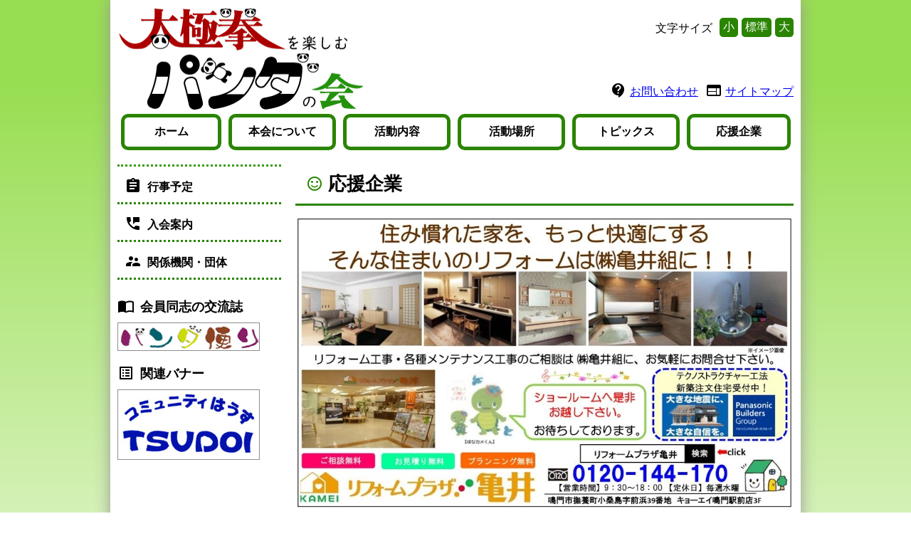

--- FILE ---
content_type: text/html
request_url: http://narutopanda.com/ouen.html
body_size: 3826
content:
<!DOCTYPE html>
<html lang="ja">
<head>
    <meta charset="UTF-8">
    <title>応援企業｜太極拳を楽しむパンダの会</title>
    <link rel="stylesheet" href="css/import.css">
    <link href="https://fonts.googleapis.com/icon?family=Material+Icons" rel="stylesheet">
    <script src="https://ajax.googleapis.com/ajax/libs/jquery/3.4.1/jquery.min.js"></script>
    <script src="js/jquery.cookie-1.4.1.min.js"></script>
    <script src="js/util.js"></script>
</head>
<body>
<!-- #wrapper -->
<div id="wrapper">

<!-- #header -->
<div id="header">

<h1><img src="images/panda-logo.png" alt="太極拳を楽しむパンダの会"></h1>

<ul id="font-size">
    <li>文字サイズ</li>
    <li><a id="smaller" href="javascript:void(0)">小</a></li>
    <li><a id="default" href="javascript:void(0)">標準</a></li>
    <li><a id="larger" href="javascript:void(0)">大</a></li>
</ul>

<ul id="header-nav">
    <li>
    <i class="material-icons" aria-hidden="true">contact_support</i>
    <a href="contact.php">お問い合わせ</a>
    </li>
    <li>
    <i class="material-icons" aria-hidden="true">web</i>
    <a href="sitemap.html">サイトマップ</a>
    </li>
</ul>

</div>
<!-- /#header -->

<!-- #nav -->
<div id="nav">

<ul>
<li><a href="index.html">ホーム</a></li>
<li><a href="profile.html">本会について</a></li>
<li><a href="activity.html">活動内容</a></li>
<li><a href="information.html">活動場所</a></li>
<li><a href="topics.html">トピックス</a></li>
<li><a href="ouen.html">応援企業</a></li>
</ul>

</div>
<!-- /#nav -->

<!-- #left-nav -->
<div id="left-nav">

<h2 class="hidden-navskip">サブメニュー</h2>

<!-- .sub-nav-box -->
<div class="sub-nav-box">
<ul>
<li><a href="schedule.html"><i class="material-icons" aria-hidden="true">assignment</i>行事予定</a></li>
<li><a href="addmission.html"><i class="material-icons" aria-hidden="true">perm_phone_msg</i>入会案内</a></li>
<li><a href="relationship.html"><i class="material-icons" aria-hidden="true">supervisor_account</i>関係機関・団体</a></li>
</ul>
</div>
<!-- /.sub-nav-box -->

<!-- .banner-box -->
<div class="banner-box">
<h3><i class="material-icons" aria-hidden="true">import_contacts</i>会員同志の交流誌</h3>
<p><a href="panda-letter.html"><img src="images/tayori-v2.gif" alt="パンダ便り"></a></p>

<h3><i class="material-icons" aria-hidden="true">list_alt</i>関連バナー</h3>
<ul>

    <li><a href="tsudoi/index.html" target="_blank"><img src="images/tsudoilogo-v2.gif" alt="コミュニティハウスTSUDOI(別ウィンドウで開く)"></a></li>
</ul>


</div>
<!-- /.banner-box -->

</div>
<!-- /#left-nav -->

<!-- #content -->
<div id="content">

<!-- .section -->
<div class="section">

<h2>
<i class="material-icons" aria-hidden="true">sentiment_satisfied_alt</i>
応援企業
</h2>

<div class="fig">
<figure>
    <a href="http://www.kamei93.co.jp/">
    <img src="images/banner_kamei_202007.jpg" alt="株式会社亀井組ホームページ">
    </a> 
</figure>
</div>

<div class="fig">
<figure>
    <a href="http://www.orisuma.com">
    <img src="images/banner_tsuji_202007.jpg" alt="有限会社辻組ホームページ">
    </a>
</figure>
</div>


</div>
<!-- /.section -->

<!-- .page-top -->
<div class="page-top">
<a href="#wrapper"><i class="material-icons">
navigation
</i>TOPに戻る</a>
</div>
<!-- /.page-top -->


</div>
<!-- /#content -->

<!-- #footer -->
<div id="footer">

<div class="office-info">
<h3>太極拳を楽しむ「パンダの会」事務局</h3>
<p>〒772-0031 鳴門市大津町木津野字内田7-10<br>
コミュニティはうすTSUDOI内<br>
TEL/FAX　(088)685-6177</p>
</div>

<address>Copyright &copy;Panda Association that enjoys Tai Chi</address>

</div>
<!-- /#footer -->
    
</div>
<!-- /#wrapper -->
</body>
</html>

--- FILE ---
content_type: text/css
request_url: http://narutopanda.com/css/import.css
body_size: 197
content:
@charset "utf-8";

/*-------------------------------
    [統括スタイルシート]
--------------------------------*/
@import url(base.css);
@import url(component.css);
@import url(editor.css);

--- FILE ---
content_type: text/css
request_url: http://narutopanda.com/css/base.css
body_size: 3302
content:
@charset "utf-8";
/*--------------------------------
    [基本スタイルシート]
---------------------------------*/

/* ### リセットスタイル ### */
* {
    margin: 0;
    padding: 0;
}

img {
    border: none;
}

body {
    font-family: 'メイリオ',Meiryo,sans-serif;
    background: linear-gradient(to bottom, #98de51 10%, #FFF 100%);
}

/* ### 基本レイアウト ### */

/* #wrapper */
#wrapper {
    width: 970px;
    margin: 0 auto;
    background-color: #fff;
    box-shadow: 0 0 20px #999;
}


/* #header */
#header {
    height: 130px;
    padding: 10px;
    position: relative;
}

#header #font-size {
    position: absolute;
    top: 25px;
    right: 10px;
    list-style-type: none;
}

#header #font-size li {
    float: left;
    margin-right: 5px;
}

#header #font-size li:first-child {
    margin-right: 10px;
    position: relative;
    margin-top: 5px;
}

#header #font-size li:last-child {
    margin-right: 0;
}

#header #font-size li a {
    text-decoration: none;
    display: block;
    background-color: #2A8400;
    color: #fff;
    padding: 3px 5px;
    border-radius: 5px;
}

#header #font-size li a:hover,
#header #font-size li a:focus,
#header #font-size li a:active {
    color: #000;
    background-color: #c4ea7d;
}

#header #header-nav {
    position: absolute;
    bottom: 10px;
    right: 10px;
    list-style-type: none;
}

#header #header-nav li {
    float: left;
}

#header #header-nav li:first-child {
    margin-right: 10px;
}


/* #navigation */
#nav {
    padding: 10px 0;
}

#nav ul {
    list-style-type: none;
}

#nav ul:after {
    content: "";
    display: block;
    clear: both;
}

#nav ul li {
    float: left;
    /*width: calc(970px / 6);*/
    width: 161px;
}

#nav ul li a {
    display: block;
    padding: 10px 10px;
    text-align: center;
    text-decoration: none;
    font-weight: bold;
    color: #000;
    border: 5px solid #2A8400;
    border-radius: 10px;
}

#nav ul li a {
    margin-left: 5px;
    margin-right: 5px;
}

#nav ul li a:hover, 
#nav ul li a:active, 
#nav ul li a:focus {
    background-color: #c4ea7d;
}

#nav ul li:first-child a {
    margin-left: 15px;
}

#nav ul li:last-child a {
    margin-right: 10px;
}


/* #left-nav */
#left-nav {
    float: left;
    width: 250px;
}

#left-nav .sub-nav-box {
    margin-top: 10px;
    padding: 0 10px 10px 10px;
}

#left-nav .sub-nav-box ul {
    list-style-type: none;
}

#left-nav .sub-nav-box ul li a {
    display: block;
    text-decoration: none;
    border-bottom: 3px dotted #2A8400;
    padding: 10px;
    font-weight: bold;
    color: #000;
}
#left-nav .sub-nav-box ul li:first-child a {
    border-top: 3px dotted #379b0a;
}

#left-nav .sub-nav-box ul li a:hover, 
#left-nav .sub-nav-box ul li a:active, 
#left-nav .sub-nav-box ul li a:focus {
    background-color: #c4ea7d;
}


/* #content */
#content {
    float: right;
    width: calc(970px - 250px);
}

#content:after {
    content: "";
    display: block;
    clear: both;
}

#content .section {
    margin: 10px;
}


/* #footer */
#footer {
    margin-top: 10px;
    clear: both;
    padding: 25px 10px;
    background-color: #ccc;
}

#footer .office-info {
    font-size: 90%;
    text-align: center;
}

#footer address {
    font-size: 90%;
    font-style: normal;
    text-align: center;
}

--- FILE ---
content_type: text/css
request_url: http://narutopanda.com/css/component.css
body_size: 5718
content:
@charset "utf-8";
/*--------------------------------
    [部品スタイルシート]
---------------------------------*/

/* .section */
.section.message h2,
.section.news h2,
.section.panda-letter h2 {
    font-size: 140%;
    padding: 10px;
    border-bottom: 3px solid #2A8400;
    background: linear-gradient(to bottom, #98de51 60%, #FFF 100%);
    margin-bottom: 15px;
}

.section.youtube-embed h2 {
    font-size: 120%;
    padding: 15px;
    color: #fff;
    background: #c60f0f;
    border-bottom-width: 0;
}

.section h2 {
    font-size: 165%;
    padding-top: 10px;
    padding-bottom: 10px;
    padding-left: 15px;
    border-bottom: 3px solid #2A8400;
    margin-bottom: 15px;
}

.section h2 .material-icons {
    position: relative;
    top: 3px;
    color: #2a8400;
}

.section h3 {
    font-size: 120%;
    padding: 6px;
    padding-left: 15px;
    border-bottom: 3px solid #379b0a;
    background: linear-gradient(to bottom, #98de51 60%, #FFF 100%);
    margin-bottom: 15px;
    margin-top: 10px;
}

.section h4 {
    font-size: 110%;
    background-color: #c6f498;
    padding: 5px;
    padding-left: 15px;
    border-radius: 3px;
    margin-bottom: 15px;
    margin-top: 10px;
}

.section h5,
.section h6 {
    padding: 3px;
    margin-bottom: 5px;
    margin-top: 5px;
}
.section h5 {
    font-size: 105%;
}
.section h6 {
    font-size: 100%;
}

.section ul,
.section ol {
    margin-left: 2em;
    margin-top: 5px;
    margin-bottom: 10px;
}

.section dl {
    margin-left: .5em;
    margin-top: 5px;
    margin-bottom: 10px;
}
.section dl dt {
    font-weight: bold;
}
.section dl dd {
    margin-left: 1em;
}


/* table */
.section table {
    margin-top: 10px;
    margin-bottom: 15px;
}

table.bordered {
    border-collapse: collapse;
}
table.bordered th {
    border: 1px solid;
}
table.bordered td {
    border: 1px solid;
}

table.bordered.default-style th {
    border-color: #999;
    background-color: #c6f498;
    padding: 3px 5px;
}
table.bordered.default-style td {
    border-color: #999;
    padding: 3px 5px;
}

table.full-width {
    width: 100%;
}

table.bordered td table.layout {
    border-collapse: unset;
    margin: unset;
    width: unset;
}
table.bordered td table.layout th {
    border: unset;
    padding: unset;
    background-color: unset;
}
table.bordered td table.layout td {
    border: unset;
    padding: unset;
}

table.schedule tr th {
    width: 15%;
}

table.schedule tr th:first-child {
    width: 10%;
}

table.schedule td {
    font-size: 90%;
    vertical-align: top;
}


/* figure */
.fig {
    margin-top: 10px;
    margin-bottom: 10px;
}

.fig figure figcaption {
    position: relative;
    top: -5px;
    text-align: center;
}

.fig figure {
    text-align: center;
}

.fig-double figure {
    width: unset;
    float: left;
}

.fig-double figure:nth-child(odd) {
    margin-right: 10px;
}

.fig-double:after {
    content: "";
    display: block;
    clear: both;
}

.fig-right {
    float: right;
    margin-left: 10px;
    margin-bottom: 10px;
}

/* .navigation skip */
h2.hidden-navskip {
    height: 0;
    width: 0;
    overflow: hidden;
}


/* .page-top */
.page-top {
    margin: 10px;
}

.page-top a .material-icons {
    position: relative;
    top: 5px;
}
.page-top a {
    display: block;
    float: right;
    background: #2A8400;
    text-decoration: none;
    color: #fff;
    padding: 5px 8px;
    text-align: center;
    border-radius: 10px;
    margin-bottom: 10px;
}

.page-top a:hover,
.page-top a:focus,
.page-top a:active {
    color: #000;
    background-color: #c4ea7d;
}


/* #left-nav customize */
#left-nav h3 {
    font-size: 115%;
}

#left-nav .banner-box {
    padding: 0 10px 10px 10px;
}

#left-nav .banner-box ul {
    list-style-type: none;
}

#left-nav .banner-box h3 {
    margin: 10px 0;
}

#left-nav .banner-box a:hover img,
#left-nav .banner-box a:active img,
#left-nav .banner-box a:focus img {
    opacity: 0.6;
}

#left-nav .material-icons {
    position: relative;
    top: 5px;
    margin-right: 8px;
}


/* #header-nav customize */
#header #header-nav .material-icons {
    position: relative;
    top: 5px;
}


/* text-alignment */
.text-center {
    text-align: center;
}
.text-right {
    text-align: right;
}


/* top-panda-letter */
.section.panda-letter dl {
    margin: 0;
}

.section.panda-letter dl dt {
    float: left;
    width: calc(160px + 10px);
}

.section.panda-letter dl:after {
    content: "";
    display: block;
    clear: both;
}


/* form */
table.form-table th {
    width: 33%;
}

table.form-table input[type="text"] {
    width: 99%;
}

table.form-table textarea {
    width: 99%;
}

.form-submit {
    text-align: center;
}

.form-submit input[type="submit"],
.form-submit input[type="reset"] {
    background-color: #2A8400;
    color: #fff;
    padding: 3px 5px;
    border-radius: 5px;
    border: none;
}

.form-submit input[type="submit"]:hover,
.form-submit input[type="submit"]:focus,
.form-submit input[type="submit"]:active,
.form-submit input[type="reset"]:hover,
.form-submit input[type="reset"]:focus,
.form-submit input[type="reset"]:active {
    color: #000;
    background-color: #c4ea7d;
}

.form-submit a.button {
    display: inline-block;
    text-decoration: none;
    background-color: #2A8400;
    color: #fff;
    padding: 3px 5px;
    border-radius: 5px;
    border: none;
}

.form-submit a.button:hover,
.form-submit a.button:focus,
.form-submit a.button:active {
    color: #000;
    background-color: #c4ea7d;
}

/* document link icon */
a.doc-link img {
    position: relative;
    top: 2px;
    left: 5px;
}

/* paragraph-indent */
.section p.indent {
    margin-left: 2em;
}

/* yahoo map */
#place-map {
    width: 700px;
    height: 500px;
}

--- FILE ---
content_type: text/css
request_url: http://narutopanda.com/css/editor.css
body_size: 126
content:
@charset "utf-8";
/*--------------------------------
    [編集者スタイルシート]
---------------------------------*/


--- FILE ---
content_type: application/javascript
request_url: http://narutopanda.com/js/util.js
body_size: 2507
content:
/*-----------------------------
    [ユーティリティJSファイル]
------------------------------*/
jQuery(document).ready(function(){

    /* フォントサイズ変更 */
    function fontSizeAct() {
        //親要素id属性値
        var wrap_id = "font-size";
        var basesize = $.cookie('saveFontSize');
        if(basesize == null) basesize = "100%";
        $('body').css('font-size', basesize);
        $('#' + wrap_id + ' li a').click(function(){
            var cmd = this.id;
            if (cmd == "smaller") {
                var tmp = parseFloat(basesize.replace("%", ""));
                var setsize = tmp - 10;
                basesize = String(setsize) + "%";
                $('body').css('font-size', basesize);
                $.cookie('saveFontSize', basesize, { path: '/', expires: 3 });
            }
            else if (cmd == "larger") {
                var tmp = parseFloat(basesize.replace("%", ""));
                var setsize = tmp + 20;
                basesize = String(setsize) + "%";
                $('body').css('font-size', basesize);
                $.cookie('saveFontSize', basesize, { path: '/', expires: 3 });
            }
            else if (cmd == "default") {
                $('body').css('font-size', '100%');
                basesize = "100%";
                $.cookie('saveFontSize', null, { path: '/', expires: -1 });
            }
        });
    }
    fontSizeAct();
    
    /* ドキュメントアイコン自動挿入 */
    function docLinkAct() {
        var root_url = "/";
        var img_url = "images/icon/";
        
        $('.doc-link.auto-icon').each(function() {
            var href = this.getAttribute("href");
            var pt = new RegExp(/(.+)(\.)(.+)/);
            if(!pt.test(href)) return;
            var ext = href.match(pt)[3].toLowerCase();
            var icon_file = "";
            var icon_label = "";
            switch(ext) {
                case "pdf":
                    icon_file = "icon_pdf.gif";
                    icon_label = "PDF";
                    break;
                case "doc":
                case "docx":
                    icon_file = "icon_doc.gif";
                    icon_label = "WORD";
                    break;
            }
            var imgtag = document.createElement("img");
            imgtag.src = root_url + img_url + icon_file;
            imgtag.setAttribute("alt", icon_label);
            this.appendChild(imgtag);
        });
    }
    docLinkAct();

});